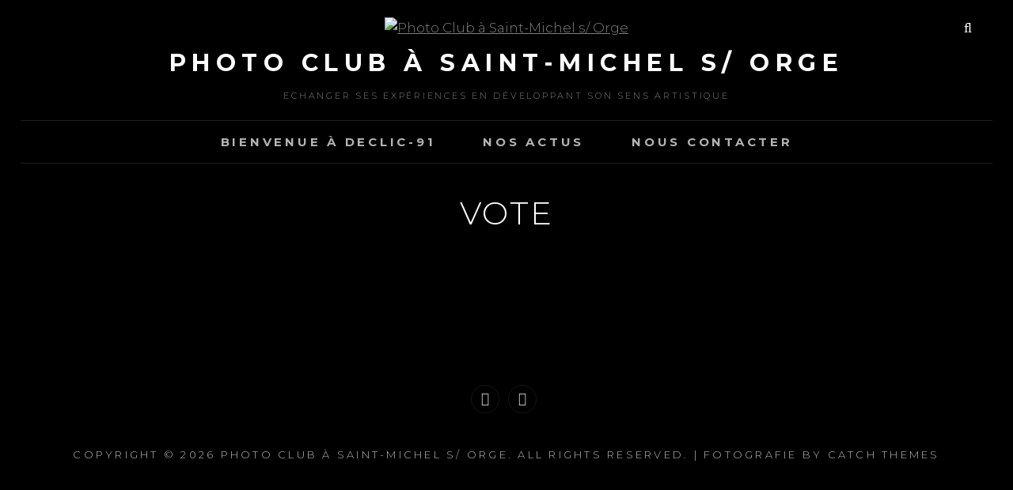

--- FILE ---
content_type: application/javascript
request_url: https://www.declic-91.fr/wp-content/plugins/vote//vote_front.js?ver=6.9
body_size: 994
content:
jQuery(document).ready(function ($) {

    $(".voter").click(function (e) {
        $("#myModal").css("display", "flex");
    })

    $(".close").click(function (e) {
        $("#myModal").css("display", "none");
    })
    var modal = document.getElementById("myModal");
    window.onclick = function (event) {
        if (event.target == modal) {
            modal.style.display = "none";
        }
    }

    var previous_choice = [];



    $('#action_vote').click(function (e) {
        $('#action_vote + div#info').remove();
        e.preventDefault();

        function isValidEmailAddress(emailAddress) {
            var pattern = /^([a-z\d!#$%&'*+\-\/=?^_`{|}~\u00A0-\uD7FF\uF900-\uFDCF\uFDF0-\uFFEF]+(\.[a-z\d!#$%&'*+\-\/=?^_`{|}~\u00A0-\uD7FF\uF900-\uFDCF\uFDF0-\uFFEF]+)*|"((([ \t]*\r\n)?[ \t]+)?([\x01-\x08\x0b\x0c\x0e-\x1f\x7f\x21\x23-\x5b\x5d-\x7e\u00A0-\uD7FF\uF900-\uFDCF\uFDF0-\uFFEF]|\\[\x01-\x09\x0b\x0c\x0d-\x7f\u00A0-\uD7FF\uF900-\uFDCF\uFDF0-\uFFEF]))*(([ \t]*\r\n)?[ \t]+)?")@(([a-z\d\u00A0-\uD7FF\uF900-\uFDCF\uFDF0-\uFFEF]|[a-z\d\u00A0-\uD7FF\uF900-\uFDCF\uFDF0-\uFFEF][a-z\d\-._~\u00A0-\uD7FF\uF900-\uFDCF\uFDF0-\uFFEF]*[a-z\d\u00A0-\uD7FF\uF900-\uFDCF\uFDF0-\uFFEF])\.)+([a-z\u00A0-\uD7FF\uF900-\uFDCF\uFDF0-\uFFEF]|[a-z\u00A0-\uD7FF\uF900-\uFDCF\uFDF0-\uFFEF][a-z\d\-._~\u00A0-\uD7FF\uF900-\uFDCF\uFDF0-\uFFEF]*[a-z\u00A0-\uD7FF\uF900-\uFDCF\uFDF0-\uFFEF])\.?$/i;
            return pattern.test(emailAddress);
        };

        if ($('input[name="email"]').val() == '' || !$('input[name="habitation"]').is(':checked') || !$('input[name="club"]').is(':checked') || !$('input[name="declic91"]').is(':checked')) {
            $('#action_vote').after('<div id="info" style="width:100%; text-align:center; color:red">Merci de remplir tous les champs obligatoires (*)</div>');
        }
        else if(!isValidEmailAddress($('input[name="email"]').val())){
            $('#action_vote').after('<div id="info" style="width:100%; text-align:center; color:red">Adresse email invalide</div>');
        }
        else if((function(){
            var vide=false;
            $('#form_vote_declic91 select').children("option:selected").each(function(){if($(this).val()===""){vide=true;}})
            return false;
        })()){
            $('#action_vote').after('<div id="info" style="width:100%; text-align:center; color:red">Vous n\'avez pas choisis toutes vos séries</div>');
        }
        else {
            $.ajax({
                url: declic91.ajaxurl,
                type: "POST",
                data: {
                    'action': 'declic91_vote',
                    data: $('#form_vote_declic91').serialize()
                }
            }).done(function (response) {
                if (response.success) {
                    $('#action_vote').after('<div id="info">Merci pour votre vote !</div>');
                    setTimeout(function () {
                        $('#myModal').css('display', 'none');
                        $('#form_vote_declic91').trigger("reset");
                        $('#action_vote + div#info').remove();
                        previous_choice = [];
                    }, 3000);
                } else {
                    if (response.data.type === 'warning') {
                        $('#action_vote').after('<div id="info" style="width:100%; text-align:center; color:red">' + response.data.text + '</div>');
                    }
                }
            })
        }
        ;
//
    });
})